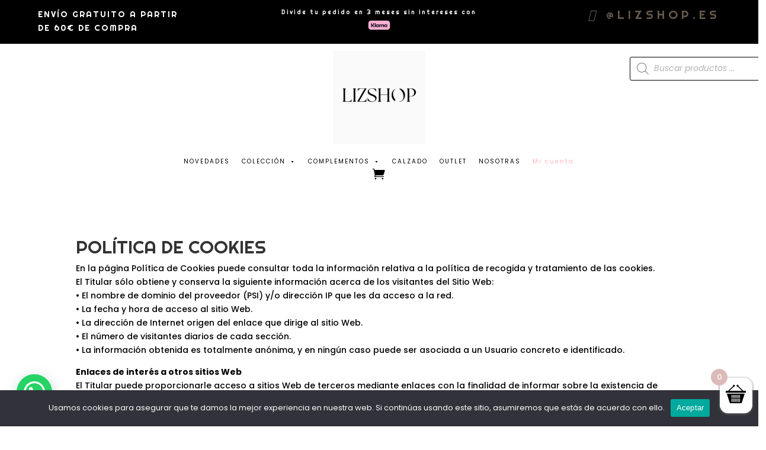

--- FILE ---
content_type: text/css
request_url: https://lizshop.es/wp-content/et-cache/371/et-core-unified-371.min.css?ver=1768732094
body_size: 1153
content:
.dgwt-wcas-search-wrapp .dgwt-wcas-sf-wrapp input[type=search].dgwt-wcas-search-input{font-family:Poppins!important}div.inside-right-sidebar{display:none}.bapf_sfilter .bapf_hascolarr,.et_pb_column_1_3 h3{}.dgwt-wcas-search-wrapp .dgwt-wcas-sf-wrapp input[type=search].dgwt-wcas-search-input{font-family:Poppins!important}div.inside-right-sidebar{display:none}.bapf_sfilter .bapf_hascolarr,.et_pb_column_1_3 h3{font-family:Righteous!important;color:#2b2b2b}.bapf_sfilter.bapf_ckbox label,.bapf_slct select{font-family:Poppins!important;color:#2b2b2b}.bapf_sfilter.bapf_button_berocket .bapf_button{font-family:Righteous!important;background:#2b2b2b!important;font-size:14px!important;letter-spacing:3px!important}@media only screen and (max-width:768px){#mega-menu-wrap-primary-menu #mega-menu-primary-menu>li.mega-menu-item>a.mega-menu-link{font-family:Righteous!important;letter-spacing:3px!important}}.xoo-wsc-footer a.xoo-wsc-ft-btn{background:#FFD9E5!important;font-family:Righteous!important;color:#2b2b2b!important}.xoo-wsc-coupon-submit{background:#2b2b2b!important;font-family:Righteous!important}#mega-menu-wrap-primary-menu #mega-menu-primary-menu>li.mega-menu-flyout ul.mega-sub-menu li.mega-menu-item a.mega-menu-link{color:#2b2b2b!important;background:white!important;box-shadow:2em #000000}.divicon_accordeon .et_pb_toggle_open .et_pb_toggle_title:before{display:block!important;content:""}.divicon_accordeon .et_pb_toggle_title:before{left:0!important}.divicon_accordeon h5.et_pb_toggle_title{padding:0 0px 9px 50px!important}.divicon_accordeon .et_pb_toggle .et_pb_toggle_title:before,.et_pb_toggle .et_pb_toggle_title:before{content:'\4c'}.divicon_accordeon .et_pb_toggle_open .et_pb_toggle_title:before{content:'\3e'}.woocommerce a.added_to_cart{color:#2b2b2b!important}.et_pb_wc_add_to_cart form.cart .variations td.value .reset_variations{color:#2b2b2b!important}.cn-button.bootstrap{font-family:Poppins;background:#FFB6C1}.cn-text-container,.cn-buttons-container{font-family:Poppins}.woocommerce #content input.button,.woocommerce #content input.button.alt,.woocommerce #respond input#submit,.woocommerce #respond input#submit.alt,.woocommerce-page #content input.button,.woocommerce-page #content input.button.alt,.woocommerce-page #respond input#submit,.woocommerce-page #respond input#submit.alt,.woocommerce-page a.button,.woocommerce-page a.button.alt,.woocommerce-page button.button,.woocommerce-page button.button.alt,.woocommerce-page button.button.alt.disabled,.woocommerce-page input.button,.woocommerce-page input.button.alt,.woocommerce a.button,.woocommerce a.button.alt,.woocommerce button.button,.woocommerce button.button.alt,.woocommerce button.button.alt.disabled,.woocommerce input.button,.woocommerce input.button.alt{background:black!important;color:white;border:0px!important;border-radius:0px}.woocommerce #content input.button,.woocommerce #content input.button.alt,.woocommerce #respond input#submit,.woocommerce #respond input#submit.alt,.woocommerce-page #content input.button,.woocommerce-page #content input.button.alt,.woocommerce-page #respond input#submit,.woocommerce-page #respond input#submit.alt,.woocommerce-page a.button,.woocommerce-page a.button.alt,.woocommerce-page button.button,.woocommerce-page button.button.alt,.woocommerce-page button.button.alt.disabled,.woocommerce-page input.button,.woocommerce-page input.button.alt,.woocommerce a.button,.woocommerce a.button.alt,.woocommerce button.button,.woocommerce button.button.alt,.woocommerce button.button.alt.disabled,.woocommerce input.button,.woocommerce input.button.alt:hover{color:white!important}.slick-next:before,.slick-next:after,.slick-prev,.slick-next{background:black!important;color:white!important;border:0px!important}.irs--square .irs-from,.irs--square .irs-single,.irs--square .irs-to{font-family:Poppins}form.cart .qib-container+button[type='submit']:not(#qib_id):not(#qib_id),form.cart .qib-container+div:not(#qib_id):not(#qib_id):not(_){margin-left:0em!important}.cwginstock-subscribe-form .panel-primary>.panel-heading{background:#ffd1e9!important}@media only screen and (max-width:768px){form.woocommerce-cart-form .coupon{display:block!important;width:100%!important;margin-bottom:15px}form.woocommerce-cart-form .coupon .input-text{width:100%!important;padding:14px!important;font-size:16px!important;border:2px solid #000!important;border-radius:8px!important;margin-bottom:12px!important;background-color:#f5f1eb!important;color:#000!important;box-sizing:border-box}form.woocommerce-cart-form .coupon .button{width:100%!important;padding:16px!important;font-size:16px!important;background-color:#000!important;color:#f5f1eb!important;font-weight:bold!important;border:2px solid #000!important;border-radius:8px!important;text-align:center;cursor:pointer;display:block!important;box-sizing:border-box;transition:all 0.3s ease}form.woocommerce-cart-form .coupon .button:hover,form.woocommerce-cart-form .coupon .button:active{background-color:#333!important;border-color:#000!important}}

--- FILE ---
content_type: text/css
request_url: https://lizshop.es/wp-content/et-cache/371/et-core-unified-tb-33-tb-105-deferred-371.min.css?ver=1768732094
body_size: 684
content:
.et_pb_section_0_tb_footer.et_pb_section{padding-top:0px;padding-bottom:0px}.et_pb_row_0_tb_footer{border-top-width:1px;border-bottom-width:1px;border-top-style:dotted;border-bottom-style:dotted;border-top-color:#000000;border-bottom-color:#000000}.et_pb_row_0_tb_footer.et_pb_row{padding-right:5%!important;padding-left:5%!important;margin-top:0%!important;padding-right:5%;padding-left:5%}.et_pb_row_0_tb_footer,body #page-container .et-db #et-boc .et-l .et_pb_row_0_tb_footer.et_pb_row,body.et_pb_pagebuilder_layout.single #page-container #et-boc .et-l .et_pb_row_0_tb_footer.et_pb_row,body.et_pb_pagebuilder_layout.single.et_full_width_page #page-container #et-boc .et-l .et_pb_row_0_tb_footer.et_pb_row{width:100%;max-width:100%}.et_pb_blurb_0_tb_footer.et_pb_blurb .et_pb_module_header,.et_pb_blurb_0_tb_footer.et_pb_blurb .et_pb_module_header a,.et_pb_blurb_1_tb_footer.et_pb_blurb .et_pb_module_header,.et_pb_blurb_1_tb_footer.et_pb_blurb .et_pb_module_header a,.et_pb_blurb_2_tb_footer.et_pb_blurb .et_pb_module_header,.et_pb_blurb_2_tb_footer.et_pb_blurb .et_pb_module_header a,.et_pb_blurb_3_tb_footer.et_pb_blurb .et_pb_module_header,.et_pb_blurb_3_tb_footer.et_pb_blurb .et_pb_module_header a{font-family:'Righteous',display;color:rgba(173,152,130,0.58)!important;letter-spacing:1px}.et_pb_blurb_0_tb_footer.et_pb_blurb,.et_pb_blurb_1_tb_footer.et_pb_blurb,.et_pb_blurb_2_tb_footer.et_pb_blurb,.et_pb_blurb_3_tb_footer.et_pb_blurb{font-family:'Poppins',Helvetica,Arial,Lucida,sans-serif;font-weight:300;color:#2b2b2b!important;rigth:10%!important;left:10%!important}.et_pb_blurb_0_tb_footer .et_pb_main_blurb_image .et_pb_only_image_mode_wrap,.et_pb_blurb_0_tb_footer .et_pb_main_blurb_image .et-pb-icon{background-color:rgba(30,43,43,0.58)}.et_pb_blurb_0_tb_footer .et-pb-icon{color:#FFFFFF;font-family:ETmodules!important;font-weight:400!important}.et_pb_blurb_1_tb_footer .et-pb-icon,.et_pb_blurb_2_tb_footer .et-pb-icon,.et_pb_blurb_3_tb_footer .et-pb-icon{color:rgba(173,152,130,0.58);font-family:ETmodules!important;font-weight:400!important}.et_pb_row_1_tb_footer.et_pb_row{padding-top:5%!important;padding-top:5%}.et_pb_text_0_tb_footer.et_pb_text,.et_pb_text_0_tb_footer.et_pb_text a,.et_pb_text_1_tb_footer.et_pb_text,.et_pb_text_1_tb_footer.et_pb_text a,.et_pb_text_2_tb_footer.et_pb_text,.et_pb_text_2_tb_footer.et_pb_text a,.et_pb_text_3_tb_footer.et_pb_text{color:#000000!important}.et_pb_text_0_tb_footer,.et_pb_text_1_tb_footer,.et_pb_text_2_tb_footer{font-family:'Poppins',Helvetica,Arial,Lucida,sans-serif;font-weight:300}.et_pb_text_0_tb_footer h1,.et_pb_text_1_tb_footer h1,.et_pb_text_2_tb_footer h1{font-family:'Righteous',display;font-size:18px;color:#000000!important;letter-spacing:2px;text-align:center}.et_pb_image_0_tb_footer{text-align:center}.et_pb_text_3_tb_footer{font-family:'Poppins',Helvetica,Arial,Lucida,sans-serif;font-weight:300;letter-spacing:1px}@media only screen and (max-width:980px){.et_pb_row_0_tb_footer{border-top-width:1px;border-bottom-width:1px;border-top-style:dotted;border-bottom-style:dotted;border-top-color:#000000;border-bottom-color:#000000}.et_pb_image_0_tb_footer .et_pb_image_wrap img{width:auto}}@media only screen and (max-width:767px){.et_pb_row_0_tb_footer{border-top-width:1px;border-bottom-width:1px;border-top-style:dotted;border-bottom-style:dotted;border-top-color:#000000;border-bottom-color:#000000}.et_pb_image_0_tb_footer .et_pb_image_wrap img{width:auto}}.et_pb_text_0.et_pb_text{color:#000000!important}